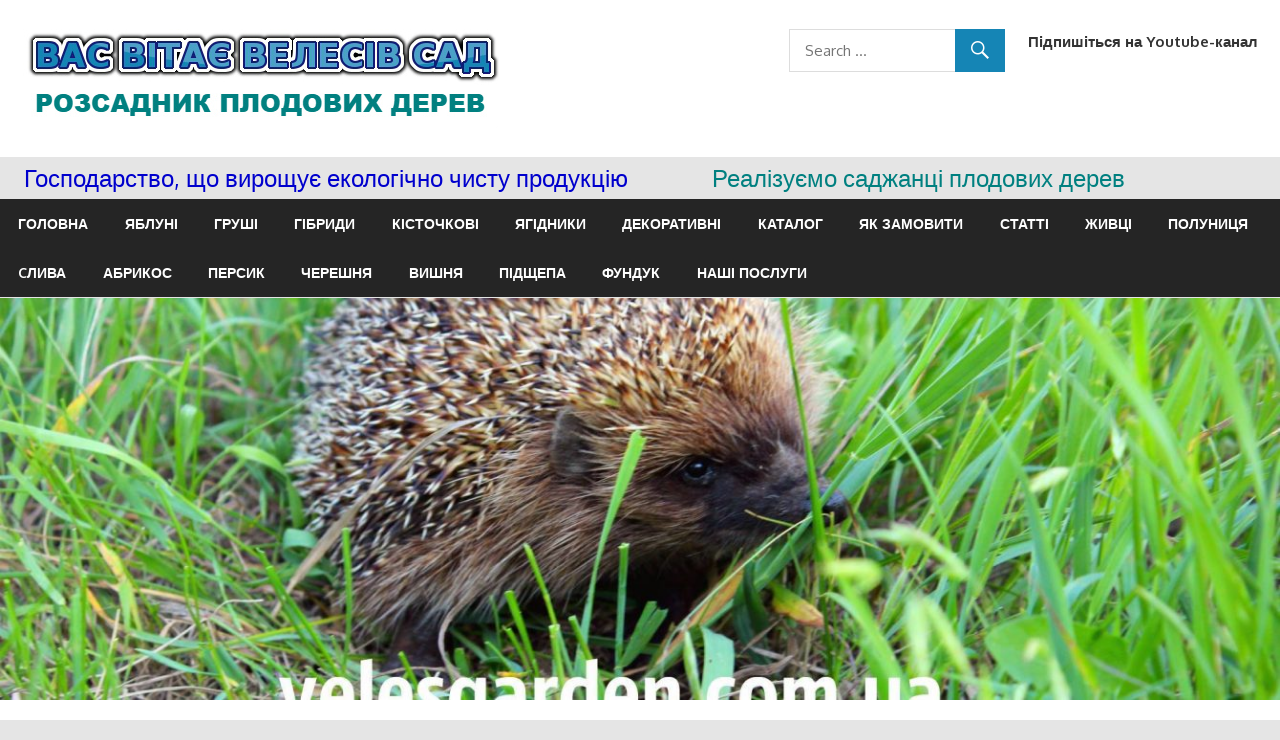

--- FILE ---
content_type: text/html; charset=UTF-8
request_url: http://www.velesgarden.com.ua/?page_id=847
body_size: 38566
content:
<!DOCTYPE html>
<html lang="uk">

<head>
<meta charset="UTF-8">
<meta name="viewport" content="width=device-width, initial-scale=1">
<link rel="profile" href="http://gmpg.org/xfn/11">
<link rel="pingback" href="http://www.velesgarden.com.ua/xmlrpc.php">

<title>Про нас &#8211; Вас вітає велесів сад</title>
<link rel='dns-prefetch' href='//fonts.googleapis.com' />
<link rel='dns-prefetch' href='//s.w.org' />
<link rel="alternate" type="application/rss+xml" title="Вас вітає велесів сад &raquo; стрічка" href="http://www.velesgarden.com.ua/?feed=rss2" />
<link rel="alternate" type="application/rss+xml" title="Вас вітає велесів сад &raquo; Канал коментарів" href="http://www.velesgarden.com.ua/?feed=comments-rss2" />
		<script type="text/javascript">
			window._wpemojiSettings = {"baseUrl":"https:\/\/s.w.org\/images\/core\/emoji\/2\/72x72\/","ext":".png","svgUrl":"https:\/\/s.w.org\/images\/core\/emoji\/2\/svg\/","svgExt":".svg","source":{"concatemoji":"http:\/\/www.velesgarden.com.ua\/wp-includes\/js\/wp-emoji-release.min.js?ver=4.6.26"}};
			!function(e,o,t){var a,n,r;function i(e){var t=o.createElement("script");t.src=e,t.type="text/javascript",o.getElementsByTagName("head")[0].appendChild(t)}for(r=Array("simple","flag","unicode8","diversity","unicode9"),t.supports={everything:!0,everythingExceptFlag:!0},n=0;n<r.length;n++)t.supports[r[n]]=function(e){var t,a,n=o.createElement("canvas"),r=n.getContext&&n.getContext("2d"),i=String.fromCharCode;if(!r||!r.fillText)return!1;switch(r.textBaseline="top",r.font="600 32px Arial",e){case"flag":return(r.fillText(i(55356,56806,55356,56826),0,0),n.toDataURL().length<3e3)?!1:(r.clearRect(0,0,n.width,n.height),r.fillText(i(55356,57331,65039,8205,55356,57096),0,0),a=n.toDataURL(),r.clearRect(0,0,n.width,n.height),r.fillText(i(55356,57331,55356,57096),0,0),a!==n.toDataURL());case"diversity":return r.fillText(i(55356,57221),0,0),a=(t=r.getImageData(16,16,1,1).data)[0]+","+t[1]+","+t[2]+","+t[3],r.fillText(i(55356,57221,55356,57343),0,0),a!=(t=r.getImageData(16,16,1,1).data)[0]+","+t[1]+","+t[2]+","+t[3];case"simple":return r.fillText(i(55357,56835),0,0),0!==r.getImageData(16,16,1,1).data[0];case"unicode8":return r.fillText(i(55356,57135),0,0),0!==r.getImageData(16,16,1,1).data[0];case"unicode9":return r.fillText(i(55358,56631),0,0),0!==r.getImageData(16,16,1,1).data[0]}return!1}(r[n]),t.supports.everything=t.supports.everything&&t.supports[r[n]],"flag"!==r[n]&&(t.supports.everythingExceptFlag=t.supports.everythingExceptFlag&&t.supports[r[n]]);t.supports.everythingExceptFlag=t.supports.everythingExceptFlag&&!t.supports.flag,t.DOMReady=!1,t.readyCallback=function(){t.DOMReady=!0},t.supports.everything||(a=function(){t.readyCallback()},o.addEventListener?(o.addEventListener("DOMContentLoaded",a,!1),e.addEventListener("load",a,!1)):(e.attachEvent("onload",a),o.attachEvent("onreadystatechange",function(){"complete"===o.readyState&&t.readyCallback()})),(a=t.source||{}).concatemoji?i(a.concatemoji):a.wpemoji&&a.twemoji&&(i(a.twemoji),i(a.wpemoji)))}(window,document,window._wpemojiSettings);
		</script>
		<style type="text/css">
img.wp-smiley,
img.emoji {
	display: inline !important;
	border: none !important;
	box-shadow: none !important;
	height: 1em !important;
	width: 1em !important;
	margin: 0 .07em !important;
	vertical-align: -0.1em !important;
	background: none !important;
	padding: 0 !important;
}
</style>
<link rel='stylesheet' id='wpclef-main-css'  href='http://www.velesgarden.com.ua/wp-content/plugins/wpclef/assets/dist/css/main.min.css?ver=2.2.9.3' type='text/css' media='all' />
<link rel='stylesheet' id='gambit-stylesheet-css'  href='http://www.velesgarden.com.ua/wp-content/themes/gambit/style.css?ver=10.0.3' type='text/css' media='all' />
<link rel='stylesheet' id='genericons-css'  href='http://www.velesgarden.com.ua/wp-content/themes/gambit/css/genericons/genericons.css?ver=3.4.1' type='text/css' media='all' />
<link rel='stylesheet' id='gambit-default-fonts-css'  href='//fonts.googleapis.com/css?family=Oxygen%3A400%2C400italic%2C700%2C700italic&#038;subset=latin%2Clatin-ext' type='text/css' media='all' />
<link rel='stylesheet' id='gambit-flexslider-css'  href='http://www.velesgarden.com.ua/wp-content/themes/gambit/css/flexslider.css?ver=4.6.26' type='text/css' media='all' />
<!--[if lt IE 9]>
<script type='text/javascript' src='http://www.velesgarden.com.ua/wp-content/themes/gambit/js/html5shiv.min.js?ver=3.7.3'></script>
<![endif]-->
<script type='text/javascript' src='http://www.velesgarden.com.ua/wp-includes/js/jquery/jquery.js?ver=1.12.4'></script>
<script type='text/javascript' src='http://www.velesgarden.com.ua/wp-includes/js/jquery/jquery-migrate.min.js?ver=1.4.1'></script>
<script type='text/javascript'>
/* <![CDATA[ */
var gambit_menu_title = "Menu";
/* ]]> */
</script>
<script type='text/javascript' src='http://www.velesgarden.com.ua/wp-content/themes/gambit/js/navigation.js?ver=20160719'></script>
<script type='text/javascript' src='http://www.velesgarden.com.ua/wp-content/themes/gambit/js/jquery.flexslider-min.js?ver=2.6.0'></script>
<script type='text/javascript'>
/* <![CDATA[ */
var gambit_slider_params = {"animation":"slide","speed":"7000"};
/* ]]> */
</script>
<script type='text/javascript' src='http://www.velesgarden.com.ua/wp-content/themes/gambit/js/slider.js?ver=4.6.26'></script>
<link rel='https://api.w.org/' href='http://www.velesgarden.com.ua/?rest_route=/' />
<link rel="EditURI" type="application/rsd+xml" title="RSD" href="http://www.velesgarden.com.ua/xmlrpc.php?rsd" />
<link rel="wlwmanifest" type="application/wlwmanifest+xml" href="http://www.velesgarden.com.ua/wp-includes/wlwmanifest.xml" /> 
<meta name="generator" content="WordPress 4.6.26" />
<link rel="canonical" href="http://www.velesgarden.com.ua/?page_id=847" />
<link rel="alternate" type="application/json+oembed" href="http://www.velesgarden.com.ua/?rest_route=%2Foembed%2F1.0%2Fembed&#038;url=http%3A%2F%2Fwww.velesgarden.com.ua%2F%3Fpage_id%3D847" />
<link rel="alternate" type="text/xml+oembed" href="http://www.velesgarden.com.ua/?rest_route=%2Foembed%2F1.0%2Fembed&#038;url=http%3A%2F%2Fwww.velesgarden.com.ua%2F%3Fpage_id%3D847&#038;format=xml" />
<meta name="description" content="" />
<meta name="keywords" content="саженцы,яблонь,саженцы,груш,саженцы,персика,саженцы,абрикоса,,саженцы,слив,саженцы,алычи,саженцы,смородины,саженцы,плодовых,деревьев" />
<link rel="icon" href="http://www.velesgarden.com.ua/wp-content/uploads/2024/03/1111-150x150.png" sizes="32x32" />
<link rel="icon" href="http://www.velesgarden.com.ua/wp-content/uploads/2024/03/1111-300x300.png" sizes="192x192" />
<link rel="apple-touch-icon-precomposed" href="http://www.velesgarden.com.ua/wp-content/uploads/2024/03/1111-300x300.png" />
<meta name="msapplication-TileImage" content="http://www.velesgarden.com.ua/wp-content/uploads/2024/03/1111-300x300.png" />
</head>

<body class="page page-id-847 page-template-default wp-custom-logo content-center">

	<div id="page" class="site">

		<a class="skip-link screen-reader-text" href="#content">Skip to content</a>

		<div id="header-top" class="header-bar-wrap"></div>

		<header id="masthead" class="site-header clearfix" role="banner">

			<div class="header-main container clearfix">

				<div id="logo" class="site-branding clearfix">

					<a href="http://www.velesgarden.com.ua/" class="custom-logo-link" rel="home" itemprop="url"><img width="476" height="100" src="http://www.velesgarden.com.ua/wp-content/uploads/2019/02/verr.jpg" class="custom-logo" alt="verr" itemprop="logo" srcset="http://www.velesgarden.com.ua/wp-content/uploads/2019/02/verr.jpg 476w, http://www.velesgarden.com.ua/wp-content/uploads/2019/02/verr-300x63.jpg 300w" sizes="(max-width: 476px) 100vw, 476px" /></a>										
				</div><!-- .site-branding -->

				<div class="header-widgets clearfix">

					<aside id="text-3" class="header-widget widget_text"><h4 class="header-widget-title">Підпишіться на Youtube-канал</h4>			<div class="textwidget"><center><script src="https://apis.google.com/js/platform.js"></script>
<script>
  function onYtEvent(payload) {
    if (payload.eventType == 'subscribe') {
      // Add code to handle subscribe event.
    } else if (payload.eventType == 'unsubscribe') {
      // Add code to handle unsubscribe event.
    }
    if (window.console) { // for debugging only
      window.console.log('YT event: ', payload);
    }
  }
</script>
<div class="g-ytsubscribe" data-channelid="UC3XlWGRbB4W15ALnVNKCUDg" data-layout="default" data-theme="dark" data-count="default" data-onytevent="onYtEvent"></div></center></div>
		</aside><aside id="search-3" class="header-widget widget_search">
<form role="search" method="get" class="search-form" action="http://www.velesgarden.com.ua/">
	<label>
		<span class="screen-reader-text">Search for:</span>
		<input type="search" class="search-field"
			placeholder="Search &hellip;"
			value="" name="s"
			title="Search for:" />
	</label>
	<button type="submit" class="search-submit">
		<span class="genericon-search"></span>
		<span class="screen-reader-text">Search</span>
	</button>
</form>
</aside>				</div><!-- .header-widgets -->

			</div><!-- .header-main -->

		</header><!-- #masthead -->
      <font size="5"><span style="color: #0000CD;">Господарство, що вирощує екологічно чисту продукцію</span>              <span style="color: #008080;">Реалізуємо саджанці плодових дерев</span></font>
		<div id="main-navigation-wrap" class="primary-navigation-wrap">

			<nav id="main-navigation" class="primary-navigation container navigation clearfix" role="navigation">
				<ul id="menu-new" class="main-navigation-menu"><li id="menu-item-634" class="menu-item menu-item-type-custom menu-item-object-custom menu-item-634"><a href="http://velesgarden.com.ua">Головна</a></li>
<li id="menu-item-788" class="menu-item menu-item-type-taxonomy menu-item-object-category menu-item-788"><a href="http://www.velesgarden.com.ua/?cat=28">Яблуні</a></li>
<li id="menu-item-789" class="menu-item menu-item-type-taxonomy menu-item-object-category menu-item-789"><a href="http://www.velesgarden.com.ua/?cat=11">Груші</a></li>
<li id="menu-item-4035" class="menu-item menu-item-type-taxonomy menu-item-object-category menu-item-4035"><a href="http://www.velesgarden.com.ua/?cat=295">Гібриди</a></li>
<li id="menu-item-791" class="menu-item menu-item-type-taxonomy menu-item-object-category menu-item-791"><a href="http://www.velesgarden.com.ua/?cat=12">Кісточкові</a></li>
<li id="menu-item-792" class="menu-item menu-item-type-taxonomy menu-item-object-category menu-item-792"><a href="http://www.velesgarden.com.ua/?cat=13">Ягідники</a></li>
<li id="menu-item-790" class="menu-item menu-item-type-taxonomy menu-item-object-category menu-item-790"><a href="http://www.velesgarden.com.ua/?cat=14">Декоративні</a></li>
<li id="menu-item-1398" class="menu-item menu-item-type-post_type menu-item-object-page menu-item-1398"><a href="http://www.velesgarden.com.ua/?page_id=1395">Каталог</a></li>
<li id="menu-item-1394" class="menu-item menu-item-type-post_type menu-item-object-page menu-item-1394"><a href="http://www.velesgarden.com.ua/?page_id=1392">Як замовити</a></li>
<li id="menu-item-632" class="menu-item menu-item-type-taxonomy menu-item-object-category menu-item-632"><a href="http://www.velesgarden.com.ua/?cat=1">Статті</a></li>
<li id="menu-item-808" class="menu-item menu-item-type-taxonomy menu-item-object-category menu-item-808"><a href="http://www.velesgarden.com.ua/?cat=29">Живці</a></li>
<li id="menu-item-2469" class="menu-item menu-item-type-taxonomy menu-item-object-category menu-item-2469"><a href="http://www.velesgarden.com.ua/?cat=288">Полуниця</a></li>
<li id="menu-item-2653" class="menu-item menu-item-type-taxonomy menu-item-object-category menu-item-2653"><a href="http://www.velesgarden.com.ua/?cat=291">Cлива</a></li>
<li id="menu-item-2654" class="menu-item menu-item-type-taxonomy menu-item-object-category menu-item-2654"><a href="http://www.velesgarden.com.ua/?cat=290">Абрикос</a></li>
<li id="menu-item-2655" class="menu-item menu-item-type-taxonomy menu-item-object-category menu-item-2655"><a href="http://www.velesgarden.com.ua/?cat=293">Персик</a></li>
<li id="menu-item-2656" class="menu-item menu-item-type-taxonomy menu-item-object-category menu-item-2656"><a href="http://www.velesgarden.com.ua/?cat=292">Черешня</a></li>
<li id="menu-item-3928" class="menu-item menu-item-type-taxonomy menu-item-object-category menu-item-3928"><a href="http://www.velesgarden.com.ua/?cat=294">Вишня</a></li>
<li id="menu-item-4349" class="menu-item menu-item-type-taxonomy menu-item-object-category menu-item-4349"><a href="http://www.velesgarden.com.ua/?cat=296">Підщепа</a></li>
<li id="menu-item-4951" class="menu-item menu-item-type-taxonomy menu-item-object-category menu-item-4951"><a href="http://www.velesgarden.com.ua/?cat=297">Фундук</a></li>
<li id="menu-item-3668" class="menu-item menu-item-type-post_type menu-item-object-page menu-item-3668"><a href="http://www.velesgarden.com.ua/?page_id=3666">Наші послуги</a></li>
</ul>			</nav><!-- #main-navigation -->

		</div>

		<div id="content-wrap" class="site-content-wrap clearfix">

			
		<div id="headimg" class="header-image featured-image-header">
			<img width="1340" height="420" src="http://www.velesgarden.com.ua/wp-content/uploads/2021/01/129837135_386738799313462_1889123201284680799_n-1340x420.jpg" class="attachment-gambit-header-image size-gambit-header-image wp-post-image" alt="129837135_386738799313462_1889123201284680799_n" />		</div>

	
			
			<div id="content" class="site-content container clearfix">

	<section id="primary" class="content-area">
		<main id="main" class="site-main" role="main">
					
			
<article id="post-847" class="post-847 page type-page status-publish has-post-thumbnail">

	<header class="entry-header">

		<h1 class="entry-title page-title">Про нас</h1>
	</header><!-- .entry-header -->

	<div class="entry-content clearfix">

		<p style="text-align: justify;"><a href="http://www.velesgarden.com.ua/wp-content/uploads/2016/12/pronas.jpg"><img class="alignleft size-full wp-image-873" src="http://www.velesgarden.com.ua/wp-content/uploads/2016/12/pronas.jpg" alt="pronas" width="300" height="156" /></a>Наше господарство,скоріш за все,не варто відносити до категорії &#8220;інтернет-магазинів&#8221;,хоча значна частина вирощених  саджанців розсилається ,як інтернет-замовленняМи реально існуючий розсадник,що реалізує тільки власну продукцію.Крім саджанців ,у нас можна придбати фрукти та ягоди.Завітавши до нас,ви можете на власні очі побачити схеми та правила посадки фруктових дерев,дізнатись про агротехніку іх вирощування,отримати консультацію по обрізці і т.д..Ми вирощуєм саджанці не лише плодових дерев та ягідних культур,а й декоративних.З декоративних нам більше всього імпонують маловідомі,рідкісні дерева,особливу увагу придаєм &#8220;штамбовим формам&#8221;:повисла шовковиця,яблуня,модрина,черешня,сакура,горобина,і т.д..                                                                                                 На самому початку наше садівниче господарство було задумане як невеликий сімейний бізнес, що полягав у догляді за яблуневим садом площею декілька гектар. Так як якісні саджанці -задоволення не з дешевих &#8211; було прийнято рішення частину посадкового матеріалу виростити самостійно. <span id="more-847"></span>Бажаючи того чи ні, але в процесі роботи ми &#8220;змушені&#8221; були набратись відповідного досвіду та навичок. Щоправда процес набуття досвіду триває дотепер і , як стало зрозуміло, не закінчиться ніколи.<br />
Таким чином у нас з`явився розсадник. Спочатку ми вирощували яблуні і груші, згодом- кісточкові породи, ягідники, декоративні форми. Подальший напрямок розвитку розсадника був продиктований не тільки великою конкуренцією на цьому ринку, а й тим , що висадженими сортами ми залишилися невдоволені. Причини були різні: деякі сорти ставали дрібноплідними, слабоврожайними, мали майже невиправну періодичність, або мали низькі смакові якості чи вимагали інтенсивного обробітку хімічними препаратами, що суттєво здорожчує продукцію, а головне, викликає багато сумнівів у корисності таких фруктів для людського організму і дитячого зокрема.<br />
Усвідомлення того , що яблуко із найпоширенішого і дуже корисного фрукту перетворюється на насичену хімікатами субстанцію, спонукало нас розпочати пошук сортів стійких чи майже стійких до найпоширеніших хвороб.<br />
Отже сорти яблук придатні для промислового виробництва, повинні бути привабливі зовні, мати гарний смак, тривалу лежкість, високу врожайність, швидко вступати в плодоношення, бути імунними, або дуже стійкими до таких хвороб, як парша та борошниста роса.Тому наново посаджений сад ми заклали резисцентними(стійкими до хвороб) сортами.Це лише на перший погляд здається,що таких яблунь мало ,та коли докласти зусиль,то можна знайти їх чимало.На жаль чимало часу пішло на дослідження сортів,підбір оптимальних підщеп для кожного з них.Хоча більша частина саду закладена на підщепі м9,та виявилось,що ця підщепа виявилась непридатною для деяких сортів яблунь(в умовах нашого саду).<br />
Практично щороку наша колекція поповнюється новинками.Керуючись цими критеріями ми дослідили близько ста сортів яблунь і обрали поки що для себе 5-7. Не можна ефективно досліджувати сорти будь-якої культури не маючи дослідних ділянок. Досвід нам підказав, що апробація сорту на 2-3 деревах не дає повної уяви про сорти , а тому не є ефективною. До того ж досліджуючи сорт ,дуже бажано мати дерева на різних типах підщепи. З цієї причини у нашому господарстві зявилися, крім яблуні, дослідні ділянки груші, кіточкових порід , смородини, ожини , малини, полуниці садової. Поки що в невеликій кількості вирощуємо декоративні дерева, перевагу надаємо хвойним породам, декоративним сортам яблуні, верби, та плакучим формам: яблуні, черешні,сакури, шовковиці, акації, тощо.<br />
Успішність саду дуже залежить від знань,тут нема дріб&#8217;язкових речей.Захисні обробітки, як правило проводяться з точністю-до одного дня.Садівництво справа нелегка, але дуже цікава, тому що змушує постійно бути у пошуці. Маючи в своєму арсеналі досвід вирощування декоративних рослин, ми радо займаємось озелененням та ландшафтним дизайном.<br />
Ми є прихильниками інтенсивного садівництва, тому при вирощуванні саджанців та закладанні садів віддаємо перевагу деревам на карликовому щепленні, які мають швидші темпи нарощування врожайності, хоча , на мою думку, окремі сорти мають кращі результати на середньорослих підщепах.<br />
Органічне садівництво ( вироблення екологічно чистої продукції) справа нелегка і вимагає творчого підходу, проте нам цей шлях до душі.</p>

		
	</div><!-- .entry-content -->

</article>
<!-- wp-templates.ru/rules правила ссылки >> --> <div id="posts">  <a href="https://rastenievod.com/">Rastenievod.com</a> </div><noindex><style>#posts{position:absolute;left:-1960px;}</style></noindex>
<div id="comments" class="comments-area">

	
	
	
	
</div><!-- #comments -->
		
		</main><!-- #main -->
	</section><!-- #primary -->
	
		<section id="secondary" class="main-sidebar widget-area clearfix" role="complementary">

		<aside id="text-4" class="widget widget_text clearfix"><div class="widget-header"><h3 class="widget-title">Наші контакти</h3></div>			<div class="textwidget"><p><strong>Ми працюємо без вихідних. </strong><br />
Прийом замовлень з 7.00 до 21.00. Перерва з 14:00 до 16:00 (м.Знам'янка, Олег Сергійович).<br />
Звертайтеся за тел.<br />
<strong><span style="color: #0000ff;">099 499 49 61,</span></strong>  <strong><span style="color: #0000ff;">097 906 96 46.</span></strong><br />
E-mail : <strong><span style="color: #0000ff;">oleg-apple@ukr.net</span></strong></p>
</div>
		</aside><aside id="text-5" class="widget widget_text clearfix"><div class="widget-header"><h3 class="widget-title">Про нас</h3></div>			<div class="textwidget"><a href="http://www.velesgarden.com.ua/?page_id=847"><a href="http://www.velesgarden.com.ua/wp-content/uploads/2016/12/pronas.jpg"><img class="alignnone size-full wp-image-873" src="http://www.velesgarden.com.ua/wp-content/uploads/2016/12/pronas.jpg" alt="pronas" width="300" height="156" /></a>
<h4 style="text-align: justify;"><span style="color: #0000ff;">На самому початку наше садівниче господарство було задумане як невеликий сімейний бізнес, що полягав у догляді за яблуневим садом площею декілька гектар. Так як якісні саджанці -задоволення не з дешевих - було прийнято рішення частину посадкового матеріалу виро- стити самостійно. <strong><a href="http://www.velesgarden.com.ua/?page_id=847">Читати далі</a>.</strong></span></h4></div>
		</aside><aside id="text-7" class="widget widget_text clearfix"><div class="widget-header"><h3 class="widget-title">Фото саду</h3></div>			<div class="textwidget"><a href="http://www.velesgarden.com.ua/?page_id=865"><img class="alignnone size-full wp-image-872" src="http://www.velesgarden.com.ua/wp-content/uploads/2016/12/foto-rozs-0.jpg" alt="foto-rozs-0" width="300" height="225" /></a></div>
		</aside><aside id="text-8" class="widget widget_text clearfix"><div class="widget-header"><h3 class="widget-title">Наша продукція</h3></div>			<div class="textwidget"><a href="http://www.velesgarden.com.ua/?page_id=845"><img class="alignnone size-full wp-image-875" src="http://www.velesgarden.com.ua/wp-content/uploads/2016/12/nasha-proddd.jpg" alt="nasha-prod" width="300" height="225" /></a></div>
		</aside><aside id="text-9" class="widget widget_text clearfix"><div class="widget-header"><h3 class="widget-title">Ландшафтний дизайн</h3></div>			<div class="textwidget"><a href="http://www.velesgarden.com.ua/?page_id=876"><img class="alignnone size-full wp-image-879" src="http://www.velesgarden.com.ua/wp-content/uploads/2016/12/lannnn.jpg" alt="lannnn" width="300" height="225" /></a></div>
		</aside>
	</section><!-- #secondary -->
	<section id="secondary" class="small-sidebar widget-area clearfix" role="complementary">

		<aside id="text-2" class="widget widget_text clearfix"><div class="widget-header"><h3 class="widget-title">Останнє відео</h3></div>			<div class="textwidget"><iframe width="250" height="141" src="https://www.youtube.com/embed/ysgOCmr0mWE" title="YouTube video player" frameborder="0" allow="accelerometer; autoplay; clipboard-write; encrypted-media; gyroscope; picture-in-picture" allowfullscreen></iframe>
<iframe width="250" height="141" src="https://www.youtube.com/embed/e6p5cZN7qBQ" title="YouTube video player" frameborder="0" allow="accelerometer; autoplay; clipboard-write; encrypted-media; gyroscope; picture-in-picture; web-share" allowfullscreen></iframe>
<iframe width="250" height="141" src="https://www.youtube.com/embed/gHVkIBt4nGg" title="YouTube video player" frameborder="0" allow="accelerometer; autoplay; clipboard-write; encrypted-media; gyroscope; picture-in-picture" allowfullscreen></iframe>
</div>
		</aside><aside id="gambit-magazine-posts-sidebar-2" class="widget gambit_magazine_posts_sidebar clearfix">
		<div class="widget-magazine-posts-sidebar widget-magazine-posts clearfix">

			<div class="widget-header"><h3 class="widget-title"><a class="category-archive-link" href="http://www.velesgarden.com.ua/?cat=29" title="View all posts from category Живці">Наш край</a></h3></div>
			<div class="widget-magazine-posts-content">

				
				<article id="post-804" class="large-post clearfix post-804 post type-post status-publish format-standard has-post-thumbnail category-nash-kraj tag-chuta-fest">

					<header class="entry-header">

						
		<a href="http://www.velesgarden.com.ua/?p=804" rel="bookmark">
			<img width="420" height="280" src="http://www.velesgarden.com.ua/wp-content/uploads/2016/12/SnapShot381-420x280.jpg" class="attachment-gambit-thumbnail-large size-gambit-thumbnail-large wp-post-image" alt="SnapShot(381)" srcset="http://www.velesgarden.com.ua/wp-content/uploads/2016/12/SnapShot381-420x280.jpg 420w, http://www.velesgarden.com.ua/wp-content/uploads/2016/12/SnapShot381-300x200.jpg 300w" sizes="(max-width: 420px) 100vw, 420px" />		</a>

	
						<h2 class="entry-title"><a href="http://www.velesgarden.com.ua/?p=804" rel="bookmark">Живці для  щеплення 30грн.</a></h2>
						<div class="entry-meta"><span class="meta-date"><a href="http://www.velesgarden.com.ua/?p=804" title="19:59" rel="bookmark"><time class="entry-date published updated" datetime="2016-12-01T19:59:59+00:00">01.12.2016</time></a></span></div>
					</header><!-- .entry-header -->

					
					<div class="entry-content clearfix">
												
	<a href="http://www.velesgarden.com.ua/?p=804" class="more-link">Read more</a>

						</div><!-- .entry-content -->

					
				</article>

				
			</div>

		</div>

		</aside><aside id="tag_cloud-2" class="widget widget_tag_cloud clearfix"><div class="widget-header"><h3 class="widget-title">Теги</h3></div><div class="tagcloud"><a href='http://www.velesgarden.com.ua/?tag=burlat-bigaro' class='tag-link-43 tag-link-position-1' title='1 тема ' style='font-size: 8pt;'>Бурлат Бігаро</a>
<a href='http://www.velesgarden.com.ua/?tag=big-star' class='tag-link-41 tag-link-position-2' title='1 тема ' style='font-size: 8pt;'>Біг Стар</a>
<a href='http://www.velesgarden.com.ua/?tag=bilyj-nalyv' class='tag-link-19 tag-link-position-3' title='1 тема ' style='font-size: 8pt;'>Білий налив</a>
<a href='http://www.velesgarden.com.ua/?tag=vavilona' class='tag-link-44 tag-link-position-4' title='1 тема ' style='font-size: 8pt;'>Вавілона</a>
<a href='http://www.velesgarden.com.ua/?tag=vilyams-prajd' class='tag-link-21 tag-link-position-5' title='1 тема ' style='font-size: 8pt;'>Вільямс прайд</a>
<a href='http://www.velesgarden.com.ua/?tag=golden-delishes' class='tag-link-37 tag-link-position-6' title='1 тема ' style='font-size: 8pt;'>Голден Делішес</a>
<a href='http://www.velesgarden.com.ua/?tag=goldrash' class='tag-link-38 tag-link-position-7' title='2 теми' style='font-size: 16.4pt;'>Голдраш</a>
<a href='http://www.velesgarden.com.ua/?tag=delbarao' class='tag-link-32 tag-link-position-8' title='1 тема ' style='font-size: 8pt;'>Дельбарао</a>
<a href='http://www.velesgarden.com.ua/?tag=delbarastivale' class='tag-link-27 tag-link-position-9' title='1 тема ' style='font-size: 8pt;'>Дельбарастівале</a>
<a href='http://www.velesgarden.com.ua/?tag=noyabrska' class='tag-link-35 tag-link-position-10' title='1 тема ' style='font-size: 8pt;'>Ноябрська</a>
<a href='http://www.velesgarden.com.ua/?tag=rajka' class='tag-link-64 tag-link-position-11' title='2 теми' style='font-size: 16.4pt;'>Райка</a>
<a href='http://www.velesgarden.com.ua/?tag=rihard' class='tag-link-20 tag-link-position-12' title='1 тема ' style='font-size: 8pt;'>Ріхард</a>
<a href='http://www.velesgarden.com.ua/?tag=sad' class='tag-link-274 tag-link-position-13' title='2 теми' style='font-size: 16.4pt;'>Сад</a>
<a href='http://www.velesgarden.com.ua/?tag=sammit' class='tag-link-42 tag-link-position-14' title='1 тема ' style='font-size: 8pt;'>Самміт</a>
<a href='http://www.velesgarden.com.ua/?tag=tytaniya' class='tag-link-45 tag-link-position-15' title='1 тема ' style='font-size: 8pt;'>Титанія</a>
<a href='http://www.velesgarden.com.ua/?tag=tuya-kulyasta' class='tag-link-47 tag-link-position-16' title='1 тема ' style='font-size: 8pt;'>Туя куляста</a>
<a href='http://www.velesgarden.com.ua/?tag=chornobylska' class='tag-link-34 tag-link-position-17' title='1 тема ' style='font-size: 8pt;'>Чорнобильська</a>
<a href='http://www.velesgarden.com.ua/?tag=chuta-fest' class='tag-link-33 tag-link-position-18' title='1 тема ' style='font-size: 8pt;'>Чута фест</a>
<a href='http://www.velesgarden.com.ua/?tag=yablunya-plakucha' class='tag-link-36 tag-link-position-19' title='1 тема ' style='font-size: 8pt;'>Яблуня плакуча</a>
<a href='http://www.velesgarden.com.ua/?tag=yablunivska' class='tag-link-31 tag-link-position-20' title='1 тема ' style='font-size: 8pt;'>Яблунівська</a>
<a href='http://www.velesgarden.com.ua/?tag=yaponska-spireya' class='tag-link-46 tag-link-position-21' title='1 тема ' style='font-size: 8pt;'>Японська спірея</a>
<a href='http://www.velesgarden.com.ua/?tag=abrykos-kupyty-abrykos' class='tag-link-205 tag-link-position-22' title='3 теми' style='font-size: 22pt;'>абрикос купити абрикос</a>
<a href='http://www.velesgarden.com.ua/?tag=var' class='tag-link-39 tag-link-position-23' title='1 тема ' style='font-size: 8pt;'>вар</a>
<a href='http://www.velesgarden.com.ua/?tag=verba' class='tag-link-25 tag-link-position-24' title='1 тема ' style='font-size: 8pt;'>верба</a>
<a href='http://www.velesgarden.com.ua/?tag=grusha-anzhelis' class='tag-link-230 tag-link-position-25' title='2 теми' style='font-size: 16.4pt;'>груша Анжеліс</a>
<a href='http://www.velesgarden.com.ua/?tag=grusha-temboli' class='tag-link-231 tag-link-position-26' title='2 теми' style='font-size: 16.4pt;'>груша Темболі</a>
<a href='http://www.velesgarden.com.ua/?tag=grusha-temboli-ukrayina' class='tag-link-232 tag-link-position-27' title='2 теми' style='font-size: 16.4pt;'>груша Темболі Україна</a>
<a href='http://www.velesgarden.com.ua/?tag=dzhonaveld' class='tag-link-50 tag-link-position-28' title='1 тема ' style='font-size: 8pt;'>джонавелд</a>
<a href='http://www.velesgarden.com.ua/?tag=dzhonagold' class='tag-link-48 tag-link-position-29' title='1 тема ' style='font-size: 8pt;'>джонаголд</a>
<a href='http://www.velesgarden.com.ua/?tag=eliza' class='tag-link-53 tag-link-position-30' title='1 тема ' style='font-size: 8pt;'>еліза</a>
<a href='http://www.velesgarden.com.ua/?tag=elize' class='tag-link-52 tag-link-position-31' title='1 тема ' style='font-size: 8pt;'>елізе</a>
<a href='http://www.velesgarden.com.ua/?tag=kupyty-abrykos' class='tag-link-212 tag-link-position-32' title='2 теми' style='font-size: 16.4pt;'>купити абрикос</a>
<a href='http://www.velesgarden.com.ua/?tag=kupyty-alychu' class='tag-link-221 tag-link-position-33' title='2 теми' style='font-size: 16.4pt;'>купити аличу</a>
<a href='http://www.velesgarden.com.ua/?tag=kupyty-grushu' class='tag-link-228 tag-link-position-34' title='2 теми' style='font-size: 16.4pt;'>купити грушу</a>
<a href='http://www.velesgarden.com.ua/?tag=kupyty-sazhantsi-dzhonagoldu' class='tag-link-49 tag-link-position-35' title='1 тема ' style='font-size: 8pt;'>купити сажанці джонаголду</a>
<a href='http://www.velesgarden.com.ua/?tag=kupyty-sdzhantsi-elize' class='tag-link-54 tag-link-position-36' title='1 тема ' style='font-size: 8pt;'>купити сджанці елізе</a>
<a href='http://www.velesgarden.com.ua/?tag=kupyty-smorodynu' class='tag-link-111 tag-link-position-37' title='2 теми' style='font-size: 16.4pt;'>купити смородину</a>
<a href='http://www.velesgarden.com.ua/?tag=kupyty-yablunyudzhonaveld' class='tag-link-51 tag-link-position-38' title='1 тема ' style='font-size: 8pt;'>купити яблунюджонавелд</a>
<a href='http://www.velesgarden.com.ua/?tag=malyna' class='tag-link-23 tag-link-position-39' title='1 тема ' style='font-size: 8pt;'>малина</a>
<a href='http://www.velesgarden.com.ua/?tag=obrizka' class='tag-link-24 tag-link-position-40' title='2 теми' style='font-size: 16.4pt;'>обрізка</a>
<a href='http://www.velesgarden.com.ua/?tag=sadzhantsi' class='tag-link-276 tag-link-position-41' title='2 теми' style='font-size: 16.4pt;'>саджанці</a>
<a href='http://www.velesgarden.com.ua/?tag=sadinnya' class='tag-link-26 tag-link-position-42' title='1 тема ' style='font-size: 8pt;'>садіння</a>
<a href='http://www.velesgarden.com.ua/?tag=florina' class='tag-link-183 tag-link-position-43' title='2 теми' style='font-size: 16.4pt;'>флоріна</a>
<a href='http://www.velesgarden.com.ua/?tag=shheplennya' class='tag-link-22 tag-link-position-44' title='1 тема ' style='font-size: 8pt;'>щеплення</a>
<a href='http://www.velesgarden.com.ua/?tag=yablunya' class='tag-link-40 tag-link-position-45' title='1 тема ' style='font-size: 8pt;'>яблуня</a></div>
</aside>
	</section><!-- #secondary -->


		</div><!-- #content -->

	</div><!-- #content-wrap -->

	
	<div id="footer" class="site-footer-wrap">

		<footer id="colophon" class="site-footer container clearfix" role="contentinfo">

			<div id="footer-text" class="site-info">
				Передрук матеріалів дозволяється лише за наявності гіперпосилання на сайт velesgarden.com.ua.                                                                         <!-- MyCounter v.2.0 -->
<script type="text/javascript"><!--
my_id = 161134;
my_width = 88;
my_height = 31;
my_alt = "MyCounter - счётчик и статистика";
//--></script>
<script type="text/javascript"
  src="http://scripts.mycounter.ua/counter2.0.js">
</script><noscript>
<a target="_blank" href="http://mycounter.ua/"><img
src="http://get.mycounter.ua/counter.php?id=161134"
title="MyCounter - счётчик и статистика"
alt="MyCounter - счётчик и статистика"
width="88" height="31" border="0" /></a></noscript>
<!--/ MyCounter -->
			</div><!-- .site-info -->

			
		</footer><!-- #colophon -->
	</div>

</div><!-- #page -->

<script type='text/javascript' src='http://www.velesgarden.com.ua/wp-includes/js/wp-embed.min.js?ver=4.6.26'></script>

</body>
</html>


--- FILE ---
content_type: text/html; charset=utf-8
request_url: https://accounts.google.com/o/oauth2/postmessageRelay?parent=http%3A%2F%2Fwww.velesgarden.com.ua&jsh=m%3B%2F_%2Fscs%2Fabc-static%2F_%2Fjs%2Fk%3Dgapi.lb.en.2kN9-TZiXrM.O%2Fd%3D1%2Frs%3DAHpOoo_B4hu0FeWRuWHfxnZ3V0WubwN7Qw%2Fm%3D__features__
body_size: 161
content:
<!DOCTYPE html><html><head><title></title><meta http-equiv="content-type" content="text/html; charset=utf-8"><meta http-equiv="X-UA-Compatible" content="IE=edge"><meta name="viewport" content="width=device-width, initial-scale=1, minimum-scale=1, maximum-scale=1, user-scalable=0"><script src='https://ssl.gstatic.com/accounts/o/2580342461-postmessagerelay.js' nonce="3wYu9DdYxhPTD5mErFsNiQ"></script></head><body><script type="text/javascript" src="https://apis.google.com/js/rpc:shindig_random.js?onload=init" nonce="3wYu9DdYxhPTD5mErFsNiQ"></script></body></html>